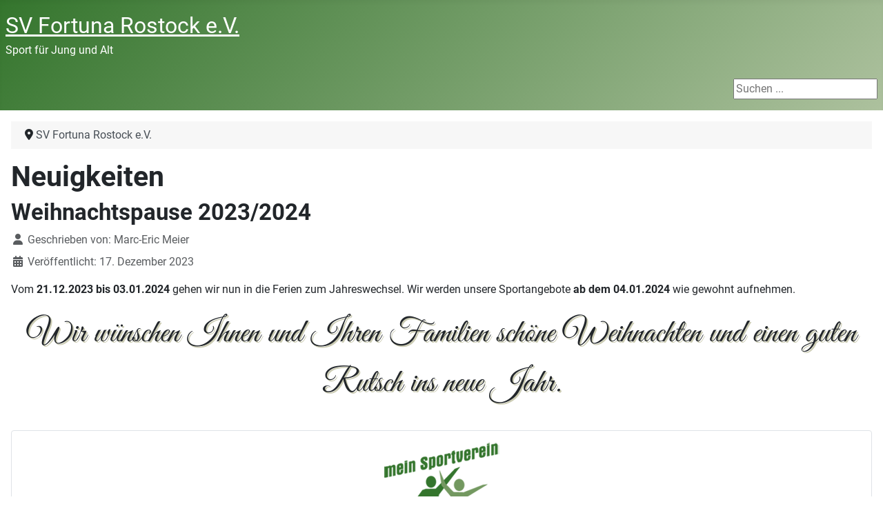

--- FILE ---
content_type: text/html; charset=utf-8
request_url: https://www.sv-fortuna-rostock.de/?view=article&id=155:weihnachtspause-2023-2024&catid=9
body_size: 4307
content:
<!DOCTYPE html>
<html lang="de-de" dir="ltr">

<head>
    <meta charset="utf-8">
	<meta name="author" content="Marc-Eric Meier">
	<meta name="viewport" content="width=device-width, initial-scale=1">
	<meta name="description" content="SV Fortuna Rostock e.V.">
	<meta name="generator" content="Joomla! - Open Source Content Management">
	<title>Weihnachtspause 2023/2024 – SV Fortuna Rostock e.V.</title>
	<link href="/media/system/images/joomla-favicon.svg" rel="icon" type="image/svg+xml">
	<link href="/media/system/images/favicon.ico" rel="alternate icon" type="image/vnd.microsoft.icon">
	<link href="/media/system/images/joomla-favicon-pinned.svg" rel="mask-icon" color="#000">

    <link href="/media/system/css/joomla-fontawesome.min.css?43157a" rel="lazy-stylesheet"><noscript><link href="/media/system/css/joomla-fontawesome.min.css?43157a" rel="stylesheet"></noscript>
	<link href="/media/templates/site/cassiopeia/css/global/fonts-local_roboto.min.css?43157a" rel="lazy-stylesheet"><noscript><link href="/media/templates/site/cassiopeia/css/global/fonts-local_roboto.min.css?43157a" rel="stylesheet"></noscript>
	<link href="/media/templates/site/cassiopeia/css/template.min.css?43157a" rel="stylesheet">
	<link href="/media/templates/site/cassiopeia/css/global/custom_colors_fortuna.css?43157a" rel="stylesheet">
	<link href="/media/templates/site/cassiopeia/css/vendor/joomla-custom-elements/joomla-alert.min.css?0.4.1" rel="stylesheet">
	<link href="/media/sigplus/css/sigplus.min.css?v=d787ad0389f43a08dae83bd6e00966e5" rel="stylesheet">
	<link href="/media/sigplus/engines/boxplusx/css/boxplusx.min.css?v=035e25ce6546e42d4c95495456ee7325" rel="stylesheet">
	<link href="/media/sigplus/engines/slideplus/css/slideplus.min.css?v=46921fd7fd6750ffa0d141ad2b28ec1c" rel="stylesheet">
	<style>:root {
		--hue: 214;
		--template-bg-light: #f0f4fb;
		--template-text-dark: #495057;
		--template-text-light: #ffffff;
		--template-link-color: var(--link-color);
		--template-special-color: #001B4C;
		
	}</style>
	<style>#boxplusx_sigplus_1001 .boxplusx-dialog, #boxplusx_sigplus_1001 .boxplusx-detail {
background-color:rgba(255,255,255,0.8);
color:#000;
}
#boxplusx_sigplus_1001 .boxplusx-detail td {
border-color:#000;
}
#boxplusx_sigplus_1001 .boxplusx-navigation {
height:60px;
}
#boxplusx_sigplus_1001 .boxplusx-navitem {
width:60px;
}
#boxplusx_sigplus_1001 .boxplusx-dialog.boxplusx-animation {
transition-timing-function:cubic-bezier(0.445, 0.05, 0.55, 0.95);
}
</style>
	<style>#sigplus_1001 .slideplus-slot {
width:200px;
aspect-ratio:200 / 200;
}
#sigplus_1001 .slideplus-navigation.slideplus-top {
display:none;
}
#sigplus_1001 .slideplus-content {
justify-content:center;
align-items:center;
}
#sigplus_1001 .slideplus-stripe {
animation-duration:800ms;
}
</style>
	<style>#boxplusx_sigplus_1002 .boxplusx-dialog, #boxplusx_sigplus_1002 .boxplusx-detail {
background-color:rgba(255,255,255,0.8);
color:#000;
}
#boxplusx_sigplus_1002 .boxplusx-detail td {
border-color:#000;
}
#boxplusx_sigplus_1002 .boxplusx-navigation {
height:60px;
}
#boxplusx_sigplus_1002 .boxplusx-navitem {
width:60px;
}
#boxplusx_sigplus_1002 .boxplusx-dialog.boxplusx-animation {
transition-timing-function:cubic-bezier(0.445, 0.05, 0.55, 0.95);
}
</style>
	<style>#sigplus_1002 .slideplus-slot {
width:200px;
aspect-ratio:200 / 200;
}
#sigplus_1002 .slideplus-navigation.slideplus-top {
display:none;
}
#sigplus_1002 .slideplus-content {
justify-content:center;
align-items:center;
}
#sigplus_1002 .slideplus-stripe {
animation-duration:800ms;
}
</style>
	<style>#boxplusx_sigplus_1003 .boxplusx-dialog, #boxplusx_sigplus_1003 .boxplusx-detail {
background-color:rgba(255,255,255,0.8);
color:#000;
}
#boxplusx_sigplus_1003 .boxplusx-detail td {
border-color:#000;
}
#boxplusx_sigplus_1003 .boxplusx-navigation {
height:60px;
}
#boxplusx_sigplus_1003 .boxplusx-navitem {
width:60px;
}
#boxplusx_sigplus_1003 .boxplusx-dialog.boxplusx-animation {
transition-timing-function:cubic-bezier(0.445, 0.05, 0.55, 0.95);
}
</style>
	<style>#sigplus_1003 .slideplus-slot {
width:200px;
aspect-ratio:200 / 200;
}
#sigplus_1003 .slideplus-navigation.slideplus-top {
display:none;
}
#sigplus_1003 .slideplus-content {
justify-content:center;
align-items:center;
}
#sigplus_1003 .slideplus-stripe {
animation-duration:800ms;
}
</style>

    <script src="/media/mod_menu/js/menu.min.js?43157a" type="module"></script>
	<script src="/media/vendor/jquery/js/jquery.min.js?3.7.1"></script>
	<script src="/media/legacy/js/jquery-noconflict.min.js?504da4"></script>
	<script type="application/json" class="joomla-script-options new">{"joomla.jtext":{"ERROR":"Fehler","MESSAGE":"Nachricht","NOTICE":"Hinweis","WARNING":"Warnung","JCLOSE":"Schließen","JOK":"OK","JOPEN":"Öffnen"},"system.paths":{"root":"","rootFull":"https:\/\/www.sv-fortuna-rostock.de\/","base":"","baseFull":"https:\/\/www.sv-fortuna-rostock.de\/"},"csrf.token":"6d1e68e6adc0c1a874adbc0b4d6a0e5c"}</script>
	<script src="/media/system/js/core.min.js?a3d8f8"></script>
	<script src="/media/templates/site/cassiopeia/js/template.min.js?43157a" type="module"></script>
	<script src="/media/system/js/messages.min.js?9a4811" type="module"></script>
	<script src="/media/sigplus/js/initialization.min.js?v=ff9209edd7aaded4585815a2ef79c266" defer></script>
	<script src="/media/sigplus/engines/boxplusx/js/boxplusx.min.js?v=90aef7691cedfcbdd5536f3de3b99f2d" defer></script>
	<script src="/media/sigplus/engines/slideplus/js/slideplus.min.js?v=dac28dfe81e6eabcf76d9a175695b884" defer></script>
	<script type="application/ld+json">{"@context":"https://schema.org","@type":"BreadcrumbList","@id":"https://www.sv-fortuna-rostock.de/#/schema/BreadcrumbList/17","itemListElement":[{"@type":"ListItem","position":1,"item":{"@id":"https://www.sv-fortuna-rostock.de/","name":"SV Fortuna Rostock e.V."}}]}</script>
	<script type="application/ld+json">{"@context":"https://schema.org","@graph":[{"@type":"Organization","@id":"https://www.sv-fortuna-rostock.de/#/schema/Organization/base","name":"SV Fortuna Rostock e.V.","url":"https://www.sv-fortuna-rostock.de/"},{"@type":"WebSite","@id":"https://www.sv-fortuna-rostock.de/#/schema/WebSite/base","url":"https://www.sv-fortuna-rostock.de/","name":"SV Fortuna Rostock e.V.","publisher":{"@id":"https://www.sv-fortuna-rostock.de/#/schema/Organization/base"}},{"@type":"WebPage","@id":"https://www.sv-fortuna-rostock.de/#/schema/WebPage/base","url":"https://www.sv-fortuna-rostock.de/?view=article&amp;id=155:weihnachtspause-2023-2024&amp;catid=9","name":"Weihnachtspause 2023/2024 – SV Fortuna Rostock e.V.","description":"SV Fortuna Rostock e.V.","isPartOf":{"@id":"https://www.sv-fortuna-rostock.de/#/schema/WebSite/base"},"about":{"@id":"https://www.sv-fortuna-rostock.de/#/schema/Organization/base"},"inLanguage":"de-DE","breadcrumb":{"@id":"https://www.sv-fortuna-rostock.de/#/schema/BreadcrumbList/17"}}]}</script>
	<script>document.addEventListener("DOMContentLoaded", function () {
__sigplusInitialize("sigplus_1001");
__sigplusCaption("sigplus_1001", null, "{$text} ({$current}\/{$total})");
window.sigplus=window.sigplus||{};window.sigplus.lightbox=window.sigplus.lightbox||{};window.sigplus.lightbox["#sigplus_1001 a.sigplus-image"]=(new BoxPlusXDialog({"id":"boxplusx_sigplus_1001","slideshow":0,"autostart":false,"loop":true,"navigation":"bottom","protection":false,"dir":"ltr"})).bind(document.querySelectorAll("#sigplus_1001 a.sigplus-image"));
new SlidePlusSlider(document.querySelector("#sigplus_1001 ul"), {"rows":2,"cols":3,"loop":true,"orientation":"horizontal","step":"page","links":true,"delay":0,"timing":"sine","captions":"bottom","protection":false,"dir":"ltr","layout":"row"}, function (el) { return el.querySelector('.sigplus-image').getAttribute('data-title') || el.querySelector('.sigplus-image img').alt; });
}, false);</script>
	<script>document.addEventListener("DOMContentLoaded", function () {
__sigplusInitialize("sigplus_1002");
__sigplusCaption("sigplus_1002", null, "{$text} ({$current}\/{$total})");
window.sigplus=window.sigplus||{};window.sigplus.lightbox=window.sigplus.lightbox||{};window.sigplus.lightbox["#sigplus_1002 a.sigplus-image"]=(new BoxPlusXDialog({"id":"boxplusx_sigplus_1002","slideshow":0,"autostart":false,"loop":true,"navigation":"bottom","protection":false,"dir":"ltr"})).bind(document.querySelectorAll("#sigplus_1002 a.sigplus-image"));
new SlidePlusSlider(document.querySelector("#sigplus_1002 ul"), {"rows":2,"cols":3,"loop":true,"orientation":"horizontal","step":"page","links":true,"delay":0,"timing":"sine","captions":"bottom","protection":false,"dir":"ltr","layout":"row"}, function (el) { return el.querySelector('.sigplus-image').getAttribute('data-title') || el.querySelector('.sigplus-image img').alt; });
}, false);</script>
	<script>document.addEventListener("DOMContentLoaded", function () {
__sigplusInitialize("sigplus_1003");
__sigplusCaption("sigplus_1003", null, "{$text} ({$current}\/{$total})");
window.sigplus=window.sigplus||{};window.sigplus.lightbox=window.sigplus.lightbox||{};window.sigplus.lightbox["#sigplus_1003 a.sigplus-image"]=(new BoxPlusXDialog({"id":"boxplusx_sigplus_1003","slideshow":0,"autostart":false,"loop":true,"navigation":"bottom","protection":false,"dir":"ltr"})).bind(document.querySelectorAll("#sigplus_1003 a.sigplus-image"));
new SlidePlusSlider(document.querySelector("#sigplus_1003 ul"), {"rows":2,"cols":3,"loop":true,"orientation":"horizontal","step":"page","links":true,"delay":0,"timing":"sine","captions":"bottom","protection":false,"dir":"ltr","layout":"row"}, function (el) { return el.querySelector('.sigplus-image').getAttribute('data-title') || el.querySelector('.sigplus-image img').alt; });
}, false);</script>
	<meta property="og:image" content="https://sv-fortuna-rostock.de/administrator/cache/preview/96537fd2b3624dca5730ac7d2aae3c3c.jpg" />
	<meta property="og:image:width" content="1200" />
	<meta property="og:image:height" content="1600" />
	<meta property="og:image:alt" content="beneFIT 2019" />

</head>

<body class="site com_content wrapper-static view-article no-layout no-task itemid-101 has-sidebar-left has-sidebar-right">
    <header class="header container-header full-width">

        
        
                    <div class="grid-child">
                <div class="navbar-brand">
                    <a class="brand-logo" href="/">
                        <span title="SV Fortuna Rostock e.V.">SV Fortuna Rostock e.V.</span>                    </a>
                                            <div class="site-description">Sport für Jung und Alt</div>
                                    </div>
            </div>
        
                    <div class="grid-child container-nav">
                                                    <div class="container-search">
                        <div class="search">
	<form action="/?id=11&amp;start=48" method="post" class="form-inline" role="search">
		<label for="mod-search-searchword127" class="element-invisible">Suchen ...</label> <input name="searchword" id="mod-search-searchword127" maxlength="200"  class="inputbox search-query input-medium" type="search" placeholder="Suchen ..." />		<input type="hidden" name="task" value="search" />
		<input type="hidden" name="option" value="com_search" />
		<input type="hidden" name="Itemid" value="101" />
	</form>
</div>

                    </div>
                            </div>
            </header>

    <div class="site-grid">
        
        
        
                    <div class="grid-child container-sidebar-left">
                <div class="sidebar-left card _menu">
            <h3 class="card-header ">Navigation</h3>        <div class="card-body">
                <ul class="mod-menu mod-list nav  nav-pills">
<li class="nav-item item-101 default current active"><a href="/" aria-current="page">Neuigkeiten</a></li><li class="nav-item item-103 parent"><a href="/verein" >Der Verein</a></li><li class="nav-item item-108 parent"><a href="/sportangebote" >Sportangebote</a></li><li class="nav-item item-118"><a href="/sportstaetten" >Sportstätten</a></li><li class="nav-item item-117"><a href="/volleyballturniere" >Volleyballturniere</a></li><li class="nav-item item-128"><a href="/jobs-praktika-und-fsj" >Jobs, Praktika und FSJ</a></li><li class="nav-item item-102"><a href="/impressum-datenschutz" >Impressum &amp; Datenschutz</a></li></ul>
    </div>
</div>
<div class="sidebar-left card ">
            <h3 class="card-header ">Neuigkeiten</h3>        <div class="card-body">
                <ul class="mod-articlescategories categories-module mod-list">
    <li>
        <a href="/?view=category&amp;id=10">
        Trainingsinformationen                            (23)
                    </a>

                    </li>
    <li>
        <a href="/?view=category&amp;id=11">
        Veranstaltungen                            (6)
                    </a>

                            <ul>                                        <li>
        <a href="/?view=category&amp;id=12">
        Mitgliederversammlungen                            (12)
                    </a>

                    </li>
    <li>
        <a href="/?view=category&amp;id=13">
        Volleyballturniere                            (9)
                    </a>

                    </li>
                        </ul>            </li>
    <li>
        <a href="/?view=category&amp;id=14">
        Sportangebote                            (5)
                    </a>

                    </li>
    <li>
        <a href="/?view=category&amp;id=15">
        Stellenausschreibungen                            (1)
                    </a>

                    </li>
</ul>
    </div>
</div>

            </div>
        
        <div class="grid-child container-component">
            <nav class="mod-breadcrumbs__wrapper" aria-label="Breadcrumbs">
    <ol class="mod-breadcrumbs breadcrumb px-3 py-2">
                    <li class="mod-breadcrumbs__divider float-start">
                <span class="divider icon-location icon-fw" aria-hidden="true"></span>
            </li>
        
        <li class="mod-breadcrumbs__item breadcrumb-item active"><span>SV Fortuna Rostock e.V.</span></li>    </ol>
    </nav>

            
            <div id="system-message-container" aria-live="polite"></div>

            <main>
                <div class="com-content-article item-page">
    <meta itemprop="inLanguage" content="de-DE">
        <div class="page-header">
        <h1> Neuigkeiten </h1>
    </div>
    
    
        <div class="page-header">
        <h2>
            Weihnachtspause 2023/2024        </h2>
                            </div>
        
        
            <dl class="article-info text-muted">

            <dt class="article-info-term">
                            <span class="visually-hidden">                        Details                            </span>                    </dt>

                    <dd class="createdby">
    <span class="icon-user icon-fw" aria-hidden="true"></span>
                    Geschrieben von: <span>Marc-Eric Meier</span>    </dd>
        
        
        
        
                    <dd class="published">
    <span class="icon-calendar icon-fw" aria-hidden="true"></span>
    <time datetime="2023-12-17T21:23:57+00:00">
        Veröffentlicht: 17. Dezember 2023    </time>
</dd>
        
    
            
        
            </dl>
    
    
        
                                                <div class="com-content-article__body">
        <p>Vom <strong>21.12.2023 bis 03.01.2024</strong> gehen wir nun in die Ferien zum Jahreswechsel. Wir werden unsere Sportangebote <strong>ab dem 04.01.2024</strong> wie gewohnt aufnehmen.</p>
<div id="weihnachten">
<p>Wir wünschen Ihnen und Ihren Familien schöne Weihnachten und einen guten Rutsch ins neue Jahr.</p>
</div>     </div>

        
                                        </div>

            </main>
            
        </div>

                    <div class="grid-child container-sidebar-right">
                <div class="sidebar-right card ">
        <div class="card-body">
                
<div id="mod-custom90" class="mod-custom custom">
    <p><img style="display: block; margin-left: auto; margin-right: auto;" title="Logo des SV Fortuna Rostock e.V." src="/images/misc/logo.png" alt="Logo des SV Fortuna Rostock e.V." width="170" height="218" /></p></div>
    </div>
</div>
<div class="sidebar-right card ">
        <div class="card-body">
                
<div id="mod-custom91" class="mod-custom custom">
    <p><a title="Freiwilliges Soziales Jahr im Sport" href="/jobs-praktika-und-fsj"><img style="display: block; margin-left: auto; margin-right: auto;" title="Freiwilliges Soziales Jahr im Sport" src="/images/misc/fsj.jpg" alt="Freiwilliges Soziales Jahr im Sport" /></a></p></div>
    </div>
</div>
<div class="sidebar-right card ">
        <div class="card-body">
                
<div id="mod-custom92" class="mod-custom custom">
    <figure class="pull-center" style="text-align: center;"><img title="Naturheilpraxis Sabine Hochstein" src="/images/misc/sabine_logo.png" alt="Naturheilpraxis Sabine Hochstein" />
<figcaption>Naturheilpraxis Sabine Hochstein</figcaption>
</figure></div>
    </div>
</div>
<div class="sidebar-right card ">
        <div class="card-body">
                
<div id="mod-custom103" class="mod-custom custom">
    <p><a title="Integration durch Sport (Deutscher Olympischer Sportbund)" href="https://integration.dosb.de/" target="_blank" rel="noopener noreferrer"><img style="width: 170px; display: block; margin-left: auto; margin-right: auto;" title="Integration durch Sport (DOSB) Anerkannter Stützpunktverein" src="/images/misc/DOSB_IdS-Logo_Button_Stuetzpunktverein_ab2018_Farbe.png" alt="Integration durch Sport (DOSB) Anerkannter Stützpunktverein" /></a></p></div>
    </div>
</div>

            </div>
        
        
            </div>

    
            <a href="#top" id="back-top" class="back-to-top-link" aria-label="Zurück nach oben">
            <span class="icon-arrow-up icon-fw" aria-hidden="true"></span>
        </a>
    
    
</body>

</html>


--- FILE ---
content_type: text/css
request_url: https://www.sv-fortuna-rostock.de/media/templates/site/cassiopeia/css/global/custom_colors_fortuna.css?43157a
body_size: 188
content:
:root {
  --cassiopeia-color-primary: #34752d;
  --cassiopeia-color-link: #739860;
  --cassiopeia-color-hover: #adc19e;
}

@font-face {
  font-family: 'GreatVibes';
  src: url(../../fonts/GreatVibes-Regular.ttf); }

#weihnachten {
  font-family: GreatVibes;
  padding: 0;
  margin: 0;
  background: url(../../images/christmas.png) right bottom no-repeat; }
  #weihnachten p {
    text-align: center;
    font-size: 3em;
    line-height: 1.5em;
    text-shadow: 2px 2px #ccccb3; }